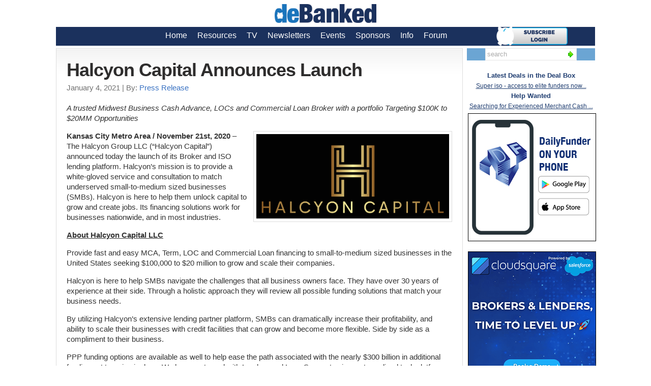

--- FILE ---
content_type: text/html; charset=UTF-8
request_url: https://debanked.com/2021/01/halcyon-capital-announces-launch/
body_size: 10584
content:
<!DOCTYPE HTML PUBLIC "-//W3C//DTD HTML 4.01 Transitional//EN" "http://www.w3.org/TR/html4/loose.dtd">
<html lang="en-US" prefix="og: http://ogp.me/ns#">
<head>
<meta http-equiv="content-type" content="text/html;charset=UTF-8" >
<meta http-equiv="X-UA-Compatible" content="IE=Edge" >
<meta property="og:site_name" content="deBanked">


<meta property="og:title" content="  Halcyon Capital Announces Launch">
<meta property="og:url" content="https://debanked.com/2021/01/halcyon-capital-announces-launch/" >
<meta property="og:locale" content="en_US" >
<meta name="robots" content="index,follow" ><title>   Halcyon Capital Announces Launch  | deBanked</title>
<link rel="stylesheet" href="https://debanked.com/wp-content/themes/wp-glide-prem/style.css" type="text/css" media="screen" >
<link rel="alternate" type="application/rss+xml" title="deBanked RSS Feed" href="https://debanked.com/feed/" >
<link rel="shortcut icon" href="https://debanked.com/fav.ico" >
<meta property="article:publisher" content="https://www.facebook.com/deBanked" >
<meta content='108209145973072' property='fb:page_id' >
<meta content='mid:18560181' name='linkedin:owner' >
<meta content="New York" itemprop="contentLocation">
<meta property="title" content="  Halcyon Capital Announces Launch">

<meta content="deBanked" itemprop="sourceOrganization" name="source">

<link rel="pingback" href="https://debanked.com/xmlrpc.php" >






<meta property='og:image' content='https://debanked.com/wp-content/uploads/2021/01/halcyon.png' itemprop='thumbnailUrl' ><meta property="og:type" content="article" >
<meta property='twitter:card' content='summary' >
<meta property='twitter:site' content='@debankedmag'>
<meta property='twitter:site:id' content='177416396'>
<meta property='twitter:creator' content='@financeguy74'>
<meta property='twitter:creator:id' content='177416396'>
<meta property='twitter:image' content='https://debanked.com/wp-content/uploads/2021/01/halcyon.png'>



<link rel='dns-prefetch' href='//platform-api.sharethis.com' />
<link rel='dns-prefetch' href='//s.w.org' />
<link rel="alternate" type="application/rss+xml" title="deBanked &raquo; Halcyon Capital Announces Launch Comments Feed" href="https://debanked.com/2021/01/halcyon-capital-announces-launch/feed/" />
		<script type="text/javascript">
			window._wpemojiSettings = {"baseUrl":"https:\/\/s.w.org\/images\/core\/emoji\/12.0.0-1\/72x72\/","ext":".png","svgUrl":"https:\/\/s.w.org\/images\/core\/emoji\/12.0.0-1\/svg\/","svgExt":".svg","source":{"concatemoji":"https:\/\/debanked.com\/wp-includes\/js\/wp-emoji-release.min.js?ver=5.2.4"}};
			!function(a,b,c){function d(a,b){var c=String.fromCharCode;l.clearRect(0,0,k.width,k.height),l.fillText(c.apply(this,a),0,0);var d=k.toDataURL();l.clearRect(0,0,k.width,k.height),l.fillText(c.apply(this,b),0,0);var e=k.toDataURL();return d===e}function e(a){var b;if(!l||!l.fillText)return!1;switch(l.textBaseline="top",l.font="600 32px Arial",a){case"flag":return!(b=d([55356,56826,55356,56819],[55356,56826,8203,55356,56819]))&&(b=d([55356,57332,56128,56423,56128,56418,56128,56421,56128,56430,56128,56423,56128,56447],[55356,57332,8203,56128,56423,8203,56128,56418,8203,56128,56421,8203,56128,56430,8203,56128,56423,8203,56128,56447]),!b);case"emoji":return b=d([55357,56424,55356,57342,8205,55358,56605,8205,55357,56424,55356,57340],[55357,56424,55356,57342,8203,55358,56605,8203,55357,56424,55356,57340]),!b}return!1}function f(a){var c=b.createElement("script");c.src=a,c.defer=c.type="text/javascript",b.getElementsByTagName("head")[0].appendChild(c)}var g,h,i,j,k=b.createElement("canvas"),l=k.getContext&&k.getContext("2d");for(j=Array("flag","emoji"),c.supports={everything:!0,everythingExceptFlag:!0},i=0;i<j.length;i++)c.supports[j[i]]=e(j[i]),c.supports.everything=c.supports.everything&&c.supports[j[i]],"flag"!==j[i]&&(c.supports.everythingExceptFlag=c.supports.everythingExceptFlag&&c.supports[j[i]]);c.supports.everythingExceptFlag=c.supports.everythingExceptFlag&&!c.supports.flag,c.DOMReady=!1,c.readyCallback=function(){c.DOMReady=!0},c.supports.everything||(h=function(){c.readyCallback()},b.addEventListener?(b.addEventListener("DOMContentLoaded",h,!1),a.addEventListener("load",h,!1)):(a.attachEvent("onload",h),b.attachEvent("onreadystatechange",function(){"complete"===b.readyState&&c.readyCallback()})),g=c.source||{},g.concatemoji?f(g.concatemoji):g.wpemoji&&g.twemoji&&(f(g.twemoji),f(g.wpemoji)))}(window,document,window._wpemojiSettings);
		</script>
		<style type="text/css">
img.wp-smiley,
img.emoji {
	display: inline !important;
	border: none !important;
	box-shadow: none !important;
	height: 1em !important;
	width: 1em !important;
	margin: 0 .07em !important;
	vertical-align: -0.1em !important;
	background: none !important;
	padding: 0 !important;
}
</style>
	<link rel='stylesheet' id='wp-block-library-css'  href='https://debanked.com/wp-includes/css/dist/block-library/style.min.css?ver=5.2.4' type='text/css' media='all' />
<script type='text/javascript' src='//platform-api.sharethis.com/js/sharethis.js#product=ga&#038;property=5ef41fdc32ef500012dcd757'></script>
<link rel='https://api.w.org/' href='https://debanked.com/wp-json/' />
<link rel="EditURI" type="application/rsd+xml" title="RSD" href="https://debanked.com/xmlrpc.php?rsd" />
<link rel="wlwmanifest" type="application/wlwmanifest+xml" href="https://debanked.com/wp-includes/wlwmanifest.xml" /> 
<link rel='prev' title='Additional OnDeck Employees Set Their Sights Elsewhere' href='https://debanked.com/2021/01/additional-ondeck-employees-set-their-sights-elsewhere/' />
<link rel='next' title='States and DC Sue OCC Over True Lender Rule' href='https://debanked.com/2021/01/states-and-dc-sue-occ-over-true-lender-rule/' />
<meta name="generator" content="WordPress 5.2.4" />
<link rel="canonical" href="https://debanked.com/2021/01/halcyon-capital-announces-launch/" />
<link rel='shortlink' href='https://debanked.com/?p=188541' />
<link rel="alternate" type="application/json+oembed" href="https://debanked.com/wp-json/oembed/1.0/embed?url=https%3A%2F%2Fdebanked.com%2F2021%2F01%2Fhalcyon-capital-announces-launch%2F" />
<link rel="alternate" type="text/xml+oembed" href="https://debanked.com/wp-json/oembed/1.0/embed?url=https%3A%2F%2Fdebanked.com%2F2021%2F01%2Fhalcyon-capital-announces-launch%2F&#038;format=xml" />

<link href="https://debanked.com/wp-content/themes/wp-glide-prem/style.php" rel="stylesheet" type="text/css" >

<script>
(function() {
	(function (i, s, o, g, r, a, m) {
		i['GoogleAnalyticsObject'] = r;
		i[r] = i[r] || function () {
				(i[r].q = i[r].q || []).push(arguments)
			}, i[r].l = 1 * new Date();
		a = s.createElement(o),
			m = s.getElementsByTagName(o)[0];
		a.async = 1;
		a.src = g;
		m.parentNode.insertBefore(a, m)
	})(window, document, 'script', 'https://google-analytics.com/analytics.js', 'ga');

	ga('create', 'UA-25007964-1', 'auto');
			ga('send', 'pageview');
	})();
</script>
<!-- Clicky Web Analytics - https://clicky.com, WordPress Plugin by Yoast - https://yoast.com/wordpress/plugins/clicky/ --><script>
	
	var clicky_site_ids = clicky_site_ids || [];
	clicky_site_ids.push("66468328");
</script>
<script async src="//static.getclicky.com/js"></script><meta name="google-site-verification" content="tDggQxeMQIzsZCvG65CjtEO_8SmpK2G_iMM_qFSJpHU" />
<meta name="y_key" content="9248af0b406c2bb8" />
<meta name="msvalidate.01" content="DC507B88B6D5ACB1ED55DAF2A93F13F9" />
		<style type="text/css" id="wp-custom-css">
			.page_item {color:white}		</style>
		
<script type="text/javascript" src="https://debanked.com/wp-content/themes/wp-glide-prem/js/external.js"></script>
<script type="text/javascript" src="https://debanked.com/wp-content/themes/wp-glide-prem/js/suckerfish.js"></script>
<!--PNG Fix for IE6-->


<!--[if lte IE 6]>

<script type="text/javascript" src="https://debanked.com/wp-content/themes/wp-glide-prem/iepngfix/iepngfix_tilebg.js"></script>

<style>


#head-content { behavior:url(https://debanked.com/wp-content/themes/wp-glide-prem/iepngfix/iepngfix.htc); }

</style>
<![endif]-->
<script type="text/javascript" src="/js/jquery-1.9.0.min.js"></script><script type="text/javascript">
$(document).ready(function() {
	var track_load = 0; //total loaded record group(s)
	var loading  = false; //to prevents multipal ajax loads
	var total_groups = 0; //total record group(s)

	$('#results').load("../../../autoload_process3.php", {'group_no':track_load}, function() {track_load++;}); //load first group

	$(window).scroll(function() { //detect page scroll

		if($(window).scrollTop() + $(window).height() == $(document).height())  //user scrolled to bottom of the page?
		{

			if(track_load <= total_groups && loading==false) //there's more data to load
			{
				loading = true; //prevent further ajax loading
				$('.animation_image').show(); //show loading image

				//load data from the server using a HTTP POST request
				$.post('../../../autoload_process3.php',{'group_no': track_load}, function(data){

					$("#results").append(data); //append received data into the element

					//hide loading image
					$('.animation_image').hide(); //hide loading image once data is received

					track_load++; //loaded group increment
					loading = false;

				}).fail(function(xhr, ajaxOptions, thrownError) { //any errors?

					alert(thrownError); //alert with HTTP error
					$('.animation_image').hide(); //hide loading image
					loading = false;

				});

			}
		}
	});
});
</script>
<script type="text/javascript" src="https://debanked.com/js/jquery-1.9.0.min.js"></script>
    <script type="text/javascript" src="/js/custom.js"></script>
    <link type="text/css" rel="stylesheet" href="/overlay/overlaypopup.css" />
<script type="text/javascript">
    (function(p,u,s,h){
        p._pcq=p._pcq||[];
        p._pcq.push(['_currentTime',Date.now()]);
        s=u.createElement('script');
        s.type='text/javascript';
        s.async=true;
        s.src='https://cdn.pushcrew.com/js/a6713bc135ce2f5e62e8d4b863fd1bd2.js';
        h=u.getElementsByTagName('script')[0];
        h.parentNode.insertBefore(s,h);
    })(window,document);
</script>

<!-- Facebook Pixel Code -->
<script>
  !function(f,b,e,v,n,t,s)
  {if(f.fbq)return;n=f.fbq=function(){n.callMethod?
  n.callMethod.apply(n,arguments):n.queue.push(arguments)};
  if(!f._fbq)f._fbq=n;n.push=n;n.loaded=!0;n.version='2.0';
  n.queue=[];t=b.createElement(e);t.async=!0;
  t.src=v;s=b.getElementsByTagName(e)[0];
  s.parentNode.insertBefore(t,s)}(window, document,'script',
  'https://connect.facebook.net/en_US/fbevents.js');
  fbq('init', '1834101503323081');
  fbq('track', 'PageView');
</script>
<noscript><img height="1" width="1" style="display:none"
  src="https://www.facebook.com/tr?id=1834101503323081&ev=PageView&noscript=1"
/></noscript>
<!-- End Facebook Pixel Code -->
<script>var clicky_site_ids = clicky_site_ids || []; clicky_site_ids.push(66468328);</script>
<script async src="//static.getclicky.com/js"></script>

<script type="text/javascript">
_linkedin_partner_id = "380769";
window._linkedin_data_partner_ids = window._linkedin_data_partner_ids || [];
window._linkedin_data_partner_ids.push(_linkedin_partner_id);
</script><script type="text/javascript">
(function(l) {
if (!l){window.lintrk = function(a,b){window.lintrk.q.push([a,b])};
window.lintrk.q=[]}
var s = document.getElementsByTagName("script")[0];
var b = document.createElement("script");
b.type = "text/javascript";b.async = true;
b.src = "https://snap.licdn.com/li.lms-analytics/insight.min.js";
s.parentNode.insertBefore(b, s);})(window.lintrk);
</script>
<noscript>
<img height="1" width="1" style="display:none;" alt="" src="https://px.ads.linkedin.com/collect/?pid=380769&fmt=gif" />
</noscript>


</head>
<body>
<div id="header" class="clearfix">
	<div id="head-content" style="background-color:white" class="clearfix" >
<center><a href="https://debanked.com/"><img src="https://debanked.com/debankedlogo24.jpg" style="border:0;width:200px;padding-bottom:8px;padding-top:8px"></a></center>









		















	</div>















</div>















<div id="topnav" class="clearfix">











	<div class="menu-wptouch-recovered-page-menu-container"><ul id="menu-wptouch-recovered-page-menu" class="menu"><li id="menu-item-182359" class="menu-item menu-item-type-post_type menu-item-object-page menu-item-home menu-item-182359"><a href="https://debanked.com/">Home</a></li>
<li id="menu-item-182360" class="menu-item menu-item-type-post_type menu-item-object-page menu-item-has-children menu-item-182360"><a href="https://debanked.com/?s=brokers">Resources</a>
<ul class="sub-menu">
	<li id="menu-item-187980" class="menu-item menu-item-type-post_type menu-item-object-page menu-item-187980"><a href="https://debanked.com/brokers">Brokers</a></li>
	<li id="menu-item-182361" class="menu-item menu-item-type-post_type menu-item-object-page menu-item-182361"><a href="https://debanked.com/tv/?c=mca">MCA Video Tutorials</a></li>
	<li id="menu-item-182362" class="menu-item menu-item-type-post_type menu-item-object-page menu-item-182362"><a href="https://debanked.com/merchant-cash-advance-resource/merchant-cash-advance-directory/">Funder Directory (USA)</a></li>
	<li id="menu-item-182363" class="menu-item menu-item-type-post_type menu-item-object-page menu-item-182363"><a href="https://debanked.com/canada/directory/">Funder Directory (Canada)</a></li>
	<li id="menu-item-182364" class="menu-item menu-item-type-post_type menu-item-object-page menu-item-182364"><a href="https://debanked.com/merchantcashadvanceleads.php">Lead Sources</a></li>
	<li id="menu-item-182365" class="menu-item menu-item-type-post_type menu-item-object-page menu-item-182365"><a href="https://debanked.com/merchant-cash-advance-resource/merchant-cash-advance-software/">MCA Software and CRMs</a></li>
	<li id="menu-item-182366" class="menu-item menu-item-type-post_type menu-item-object-page menu-item-182366"><a href="https://debanked.com/collectionsandrecovery.php">Collections Firms</a></li>
	<li id="menu-item-182367" class="menu-item menu-item-type-post_type menu-item-object-page menu-item-182367"><a href="https://debanked.com/free-ucc-search/">Free UCC Search Links</a></li>
	<li id="menu-item-182369" class="menu-item menu-item-type-post_type menu-item-object-page menu-item-182369"><a href="https://debanked.com/smallbusinessfinancerankings/">SMB Finance Rankings</a></li>
	<li id="menu-item-182370" class="menu-item menu-item-type-post_type menu-item-object-page menu-item-182370"><a href="https://debanked.com/merchant-cash-advance-resource/industry-attorneys/">MCA Industry Attorneys</a></li>
	<li id="menu-item-182371" class="menu-item menu-item-type-post_type menu-item-object-page menu-item-182371"><a href="https://debanked.com/merchant-cash-advance-resource/accounting-audit-firms/">Accounting &#038; Audit Firms</a></li>
	<li id="menu-item-182373" class="menu-item menu-item-type-post_type menu-item-object-page menu-item-182373"><a href="https://debanked.com/merchant-cash-advance-resource/merchant-cash-advance-ucc/">UCC Filing Alias List</a></li>
</ul>
</li>
<li id="menu-item-187532" class="menu-item menu-item-type-post_type menu-item-object-page menu-item-187532"><a href="https://debanked.com/tv/">TV</a></li>
<li id="menu-item-182384" class="menu-item menu-item-type-post_type menu-item-object-page menu-item-182384"><a href="https://debanked.com/newsletters/email-newsletters/">Newsletters</a></li>
<li id="menu-item-182390" class="menu-item menu-item-type-post_type menu-item-object-page menu-item-182390"><a href="https://debanked.com/events">Events</a></li>
<li id="menu-item-182385" class="menu-item menu-item-type-post_type menu-item-object-page menu-item-182385"><a href="https://debanked.com/sponsors/">Sponsors</a></li>
<li id="menu-item-182386" class="menu-item menu-item-type-post_type menu-item-object-page menu-item-182386"><a href="https://debanked.com/about-us/">Info</a></li>
<li id="menu-item-182391" class="menu-item menu-item-type-post_type menu-item-object-page menu-item-182391"><a href="https://debanked.com/forums/">Forum</a></li>
</ul></div>

<a href="https://debanked.com/forums/register?db=login"><img src="https://debanked.com/blogimages/subnow.png" align="right" style="width:140px;padding-right:54px;z-index:1000;vertical-align:bottom"></a>



	
	

</div>
























<div id="wrap" class="clearfix">
<span itemscope itemtype='http://schema.org/Article'>
<meta content="blogpost" itemprop="genre" name="medium">
<script type="text/javascript">
_linkedin_partner_id = "380769";
window._linkedin_data_partner_ids = window._linkedin_data_partner_ids || [];
window._linkedin_data_partner_ids.push(_linkedin_partner_id);
</script><script type="text/javascript">
(function(){var s = document.getElementsByTagName("script")[0];
var b = document.createElement("script");
b.type = "text/javascript";b.async = true;
b.src = "https://snap.licdn.com/li.lms-analytics/insight.min.js";
s.parentNode.insertBefore(b, s);})();
</script>














	<div id="page" class="entry clearfix">



		<div id="contentleft" class="maincontent">

			<div id="content">



				<?php// include (TEMPLATEPATH . '/banner468.php'); ?>






				<div class="singlepost">
<meta name="twitter:description" content="A trusted Midwest Business Cash Advance, LOCs and Commercial Loan Broker with a portfolio Targeting $100K to $20MM Opportunities Kansas City Metro Area / November 21st, 2020 – The Halcyon Group LLC (“Halcyon Capital”) announced today the launch of its Broker and ISO lending platform. Halcyon’s mission is to provide a white-gloved service and consultation […]">

<meta content="A trusted Midwest Business Cash Advance, LOCs and Commercial Loan Broker with a portfolio Targeting $100K to $20MM Opportunities Kansas City Metro Area / November 21st, 2020 – The Halcyon Group LLC (“Halcyon Capital”) announced today the launch of its Broker and ISO lending platform. Halcyon’s mission is to provide a white-gloved service and consultation […]" name="description" property="og:description" itemprop="description">

 <meta content="Press Release" name="author">


					<div class="post clearfix" id="post-main-188541">



						


						<div class="entry">



							<h1 class="post-title entry-title" ><span itemprop="headline">Halcyon Capital Announces Launch</span></h1>

































<div style="display: inline;color:#707070;float:left"><span class="date updated" itemprop="datePublished" name="pubdate">
January 4, 2021</span>
 | By: <a href="https://debanked.com/author/press/" title="Posts by Press Release" rel="author">Press Release</a></div> <br><br>


<div>



<script type="text/javascript">



  (function() {



    var po = document.createElement('script'); po.type = 'text/javascript'; po.async = true;



    po.src = 'https://apis.google.com/js/plusone.js';



    var s = document.getElementsByTagName('script')[0]; s.parentNode.insertBefore(po, s);



  })();



</script></div><span itemprop="articleBody">


							<p><em>A trusted Midwest Business Cash Advance, LOCs and Commercial Loan Broker with a portfolio Targeting $100K to $20MM Opportunities</em></p>
<p><img src="https://debanked.com/wp-content/uploads/2021/01/halcyon.png" alt="Halcyon Capital" style="width:50%;float:right" class="alignright size-full wp-image-188542" srcset="https://debanked.com/wp-content/uploads/2021/01/halcyon.png 491w, https://debanked.com/wp-content/uploads/2021/01/halcyon-300x132.png 300w" sizes="(max-width: 491px) 100vw, 491px" /><strong>Kansas City Metro Area / November 21st, 2020</strong> – The Halcyon Group LLC (“Halcyon Capital”) announced today the launch of its Broker and ISO lending platform. Halcyon’s mission is to provide a white-gloved service and consultation to match underserved small-to-medium sized businesses (SMBs).  Halcyon is here to help them unlock capital to grow and create jobs. Its financing solutions work for businesses nationwide, and in most industries.</p>
<p><u><strong>About Halcyon Capital LLC</strong></u></p>
<p>Provide fast and easy MCA, Term, LOC and Commercial Loan financing to small-to-medium sized businesses in the United States seeking $100,000 to $20 million to grow and scale their companies. </p>
<p>Halcyon is here to help SMBs navigate the challenges that all business owners face. They have over 30 years of experience at their side.  Through a holistic approach they will review all possible funding solutions that match your business needs.</p>
<p>By utilizing Halcyon’s extensive lending partner platform, SMBs can dramatically increase their profitability, and ability to scale their businesses with credit facilities that can grow and become more flexible.  Side by side as a compliment to their business.</p>
<p>PPP funding options are available as well to help ease the path associated with the nearly $300 billion in additional funding set to arrive in days.  We have partnered with Lendver and Loan Source to give a streamlined tech platform.  With this process it will allow business owners to take the burden off of them and remained focused on growing their business and keeping employees stable.  </p>
<p>SMBs that need $100,000 to $20 million of asset backed or Commercial RE are often overlooked by traditional and alternative financing because the large, fixed costs of underwriting make economies of larger deal sizes important—creating a wall for smaller opportunities. Halcyon’s lender platform streamlines the application and approval process for these clients.  Business owners will be able to utilize Halcyon’s lending platform to obtain financing in a fast, efficient and transparent way. </p>
<p>Alex Wigginton, who has significant experience in Merchant Cash Advances, Term Loans and Lines of Credit lending, will serve as Managing Partner and CEO of Halcyon.  Alex Trigg, who has vast amount of experience in Commercial Real Estate, Equipment, SBA Loans and AR/Factoring, will serve as managing partner and COO of Halcyon. </p>
<p>For more information about Halcyon Capital go to <a href="http://www.halcyonlending.com">www.halcyonlending.com</a> or contact Alex Wigginton or Alex Trigg at <a href="mailto:underwriting@halcyonlending.com">underwriting@halcyonlending.com</a> to learn more about its financing solutions. </p>
<p><u><strong>Related Links</strong></u><br />
<a href="http://www.halcyonlending.com">www.halcyonlending.com</a><br />
<a href="http://www.linkedin.com/in/alex-wigginton-015b5036/">www.linkedin.com/in/alex-wigginton-015b5036/</a><br />
<a href="http://www.linkedin.com/in/alex-trigg/">www.linkedin.com/in/alex-trigg/</a></p>
<em style="font-size:6pt;">Last modified: <span itemprop="dateModified">January 4, 2021</span></em>
<hr style="
    border: 1px dotted #000;
    border-style: none none dotted;
    color: #fff;">




</span>




<span style='font-size:85%'>This is a press release account. Content posted by me are not editorials or promotions. Share your press release with us at <a href='mailto:info@debanked.com'>info@debanked.com</a> | (212) 220-9084<Br><br> <div style="width:100%">
			<script type="text/javascript">
			function validateForm()
			{
			var x=document.forms["theForm"]["email"].value;
			var atpos=x.indexOf("@");
			var dotpos=x.lastIndexOf(".");
			if (atpos<1 || dotpos<atpos+2 || dotpos+2>=x.length)
			  {
			  alert("Not a valid e-mail address");
			  return false;
			  }
			}
			</script>
	<!--	<link rel='stylesheet' type='text/css' href='https://debanked.com/mailing.css'>
			<center><div style="width:350px;margin-bottom:12px;" class="effect9"><a href="https://debanked.com"><img src="https://debanked.com/debanked50.png" style="" align="left"></a>
			<center>Interested in receiving DeBanked's<br>Free Newsletter?
			Subscribe below:</center></div>
			<form method="post" name="theForm" onsubmit="return validateForm();" action="https://debanked.com/subscribe.php"><table class="effect9" style="background-color: #87CEFA;">
			<tr><td style="width:120px">Your Name</td><td style="width:120px"><input type ="text" name="name"></td></tr>
			<tr><td style="width:120px">Business Name</td><td style="width:120px"><input type ="text" name="bizname"></td></tr>

			<tr><td style="width:120px">E-mail Address</td><td style="width:120px"><input type="text" name="email"></td></tr>
<tr><td style="width:150px"></td><td style="width:120px;"><select name='thetype' style="background: #023c63;color:white; -webkit-border-radius: 28;-moz-border-radius: 28;border-radius: 28px;"><option value="">Business Type</option><option value="lender">Lender</option><option value="mca company">Merchant Cash Advance Funder</option><option value="broker">ISO/Broker</option><option value="hybrid">Funder/Broker Hybrid</option><option value="investor">Investor</option><option value="leadgen">Lead Generater</option><option value="lawyer-accountant">Lawyer/Accountant</option><option value="software-service">Software/service provider</option><option value="factor">Factor</option><option value="payments">Payment company</option><option value="other">Other</option></select></td></tr>

<br>
			<tr><td style="width:120px"><strong>SPAM CHECK.</strong> Write <em>debank</em> in all lowercase</td><td style="width:120px"><input type="text" name="nonce"></td></tr>
			<tr><td style="padding-left:150px" ><input type="submit" value="Subscribe to deBanked"></td></tr>

			</table>

			</form></center> --></div>

			</span></div>
<center><a href="https://debanked.com/forums/register"><img src="https://debanked.com/blogimages/subdark.png" style="margin-top:-25px;"></a></center><br>



<center><p><strong>Category</strong>: <a href="https://debanked.com/category/press/" rel="category tag">Announcements</a></p></center>





<center><!-- <center><a href="https://debanked.com/forums/register?db=login"><img src="https://debanked.com/blogimages/dbnewlogin.png" style="width:40%"></a></center><br> -->
<div xmlns:v="http://rdf.data-vocabulary.org/#" style="overflow:hidden">
<span typeof="v:Breadcrumb">
<a href="https://debanked.com" rel="v:url" property="v:title">
Home</a> &rsaquo; </span>



<span typeof="v:Breadcrumb">
<a href="https://debanked.com/category/press/" rel="category tag">Announcements</a> </span> › 
Halcyon Capital Announces Launch



</div></center><br><br>

<!-- Publisher: <span itemprop="publisher">deBanked</span><br><br> -->
<!-- <span itemprop='wordCount'>550</span> words<br> --><div style='float:left;width:100%'>



						</div>


<ol id="results" style="line-height:1.2"></ol>
<div class="animation_image" style="display:none;" align="center">
<img src="../../../loaderj.gif">
</div>

						




					</div>

					


				</div>


			</div>


		</div>






<div id="contentright">

			<div id="sidebar" class="clearfix">
<div style="border-width:2px solid; border-color:#3871c2;background-color:#6ba5d3;color:white;font-size:9pt;font-family: Arial, Verdana, sans-serif;text-align:center;">

<center>


<div id="search">

	<form id="searchform" method="get" action="https://debanked.com/" ><input type="text" value="search" onfocus="if (this.value == 'search') {this.value = '';}" onblur="if (this.value == '') {this.value = 'search';}" size="25" maxlength="50" name="s" id="searchfield" /><input type="image" src="https://debanked.com/wp-content/themes/wp-glide-prem/images/blank.gif" id="submitbutton" alt="go" style="margin-top:-28px;" /></form>

</div>

</center>

</div>



<!--
<table align="center">
<tr>
    <td align="center">
       <a href="https://www.instagram.com/debankedmagazine/?hl=en"><img style="width:25px; height: auto;" src="https://debanked.com/blogimages/dbinsta.png"></a>
    </td>
      <td align="center">
      <a href="https://www.linkedin.com/company/debanked"><img style="width:25px; height: auto;" src="https://debanked.com/blogimages/dbli.png"></a>
    </td>
    <td align="center">
        <a href="https://www.facebook.com/deBanked/"><img style="width:25px; height: auto;" src="https://debanked.com/blogimages/dbfb.png"></a>
    </td>
    <td align="center">
    <a href="https://twitter.com/debankedmag?lang=en"><img style="width: 25px; height: auto;" src="https://debanked.com/blogimages/dbtwit.png"></a>
    </td>

</tr>        
</table> 
-->




<Br>
	<center><div style='color:#1f3d70;font-size:9pt;font-family: Arial, Verdana, sans-serif;'><span style='font-size:10pt;font-weight:bold;font-family: Arial, Verdana, sans-serif;'>Latest Deals in the Deal Box</span><br><u><a href='https://debanked.com/forums/deal-box/16675' rel='nofollow' style='color:#1f3d70'>Super iso - access to elite funders now...</a></u><br><span style='font-size:10pt;font-weight:bold;font-family: Arial, Verdana, sans-serif;'>Help Wanted</span><br><u><a href='https://debanked.com/forums/help-wanted/16314' rel='nofollow' style='color:#1f3d70'>Searching for Experienced Merchant Cash ...</a></u></center></div><div style='padding-top:4px;'></div></center> 
	
	<div style='float:right;padding:0px; display: inline-block;width:250px;'><a href='https://dailyfunder.com/mobile-app/' rel='nofollow'><img src='/a/dfyophone.jpg' style='width:250px;height:250px;border: 1px solid #000' title='DailyFunder' alt='DailyFunder'></a><Br><br><a href=' https://link.cloudsquare.io/WOR4' rel='nofollow'><img src='/a/csquare250-a.gif' style='width:250px;height:250px;border: 1px solid #000' title='Cloudsquare' alt='Cloudsquare'></a><Br><br><a href='https://www.betteraccountingsolutions.com/' rel='nofollow'><img src='/a/bas11719-250.gif' style='width:250px;height:250px;border: 1px solid #000' title='Better Accounting Solutions' alt='Better Accounting Solutions'></a><Br><br><a href='https://myessentialfunding.com/' rel='nofollow'><img src='/a/essential250.gif' style='width:250px;height:250px;border: 1px solid #000' title='Essential Funding' alt='Essential Funding'></a><Br><br><a href='https://bhbfunding.com/partnership/' rel='nofollow'><img src='/a/bhb250-2025.gif' style='width:250px;height:250px;border: 1px solid #000' title='BHB Funding' alt='BHB Funding'></a><Br><br><a href='https://synergydirectsolution.com/' rel='nofollow'><img src='/a/syn250-5124.gif' style='width:250px;height:250px;border: 1px solid #000' title='Synergy Direct Solution' alt='Synergy Direct Solution'></a><Br><br><a href='https://smartstepfunding.com/our-partners/' rel='nofollow'><img src='/a/SmartStep-250.gif' style='width:250px;height:250px;border: 1px solid #000' title='Smart Step Funding / Principis Capital' alt='Smart Step Funding / Principis Capital'></a><Br><br><a href='https://training.mcabrokerbootcamp.com/' rel='nofollow'><img src='/a/MCA-BB-250.gif' style='width:250px;height:250px;border: 1px solid #000' title='MCA Broker Bootcamp' alt='MCA Broker Bootcamp'></a><Br><br><a href='https://southendcapital.com/partners/?rp=RP019729' rel='nofollow'><img src='/a/southend250-2024.png' style='width:250px;height:250px;border: 1px solid #000' title='South End Capital' alt='South End Capital'></a><Br><br><a href='http://www.liquidibee.com/' rel='nofollow'><img src='/a/liquidibee9523-250.gif' style='width:250px;height:250px;border: 1px solid #000' title='Liquidibee' alt='Liquidibee'></a><Br><br><a href='https://ufcapitalexperts.com/partners/' rel='nofollow'><img src='/a/uf-250-725.gif' style='width:250px;height:250px;border: 1px solid #000' title='United First' alt='United First'></a><Br><br><a href='https://meridianleads.com' rel='nofollow'><img src='/a/merid1225-250.gif' style='width:250px;height:250px;border: 1px solid #000' title='Meridian Leads' alt='Meridian Leads'></a><Br><br><a href='https://www.spartancapitalgroup.com/partner-with-us/?utm_source=debanked&utm_medium=web_ad&utm_campaign=debanked_web_ad' rel='nofollow'><img src='/a/spartan250-2025.gif' style='width:250px;height:250px;border: 1px solid #000' title='Spartan Capital' alt='Spartan Capital'></a><Br><br><a href='https://cashablefund.com/' rel='nofollow'><img src='/a/cashable250-25.gif' style='width:250px;height:250px;border: 1px solid #000' title='Cashable' alt='Cashable'></a><Br><br><a href='https://www.dragin.io/?utm_source=Debanked&utm_medium=Banner&utm_campaign=Spring+2025' rel='nofollow'><img src='/a/dragin26-250.png' style='width:250px;height:250px;border: 1px solid #000' title='Dragin' alt='Dragin'></a><Br><br><a href='http://www.amarecovery.com/' rel='nofollow'><img src='/a/amarecovery250.gif' style='width:250px;height:250px;border: 1px solid #000' title='AMA Recovery' alt='AMA Recovery'></a><Br><br><a href='https://torro.com/r1/' rel='nofollow'><img src='/a/torro2024-250.gif' style='width:250px;height:250px;border: 1px solid #000' title='Torro' alt='Torro'></a><Br><br><a href='https://www.britecap.com/partners/' rel='nofollow'><img src='/a/britecap250-525.gif' style='width:250px;height:250px;border: 1px solid #000' title='BriteCap' alt='BriteCap'></a><Br><br><a href='https://instagreencapital.com/iso/' rel='nofollow'><img src='/a/instagreen-250.gif' style='width:250px;height:250px;border: 1px solid #000' title='Instagreen Capital' alt='Instagreen Capital'></a><Br><br><a href='https://www.voxfunding.com/partner/' rel='nofollow'><img src='/a/voxcloud250.png' style='width:250px;height:250px;border: 1px solid #000' title='Vox Funding' alt='Vox Funding'></a><Br><br><a href='https://brokers.xpfunding.com/xf-en/broker-portal/login' rel='nofollow'><img src='/a/xuper250new.gif' style='width:250px;height:250px;border: 1px solid #000' title='Xuper Funding' alt='Xuper Funding'></a><Br><br><a href='http://tmrnow.com/contact-us/' rel='nofollow'><img src='/a/TMR250.gif' style='width:250px;height:250px;border: 1px solid #000' title='Total Merchant Resources' alt='Total Merchant Resources'></a><Br><br><a href='https://foxbusinessfunding.com/join-us/?ref=100' rel='nofollow'><img src='/a/fox250-51321.gif' style='width:250px;height:250px;border: 1px solid #000' title='Fox Business Funding' alt='Fox Business Funding'></a><Br><br><a href='https://www.amerificapital.com/partners' rel='nofollow'><img src='/a/amerifi250-1115.gif' style='width:250px;height:250px;border: 1px solid #000' title='Amerifi Capital' alt='Amerifi Capital'></a><Br><br><a href='https://easify.app/?utm_source=debanked_website_easify_banner&utm_medium=debanked_gif_ad_banner&utm_campaign=easify_gif_debankedbanner_switchtoeasify&utm_id=easify_debanked_gif_banner_2025&utm_term=easify_debanked_gif&utm_content=debanked_banner_ad_gif' rel='nofollow'><img src='/a/easify250-25.gif' style='width:250px;height:250px;border: 1px solid #000' title='Easify' alt='Easify'></a><Br><br><a href='https://www.wynwoodcapitalgroup.com/isoprogram' rel='nofollow'><img src='/a/wynwood250.gif' style='width:250px;height:250px;border: 1px solid #000' title='Wynwood Capital Group' alt='Wynwood Capital Group'></a><Br><br><a href='https://www.merkcapfunding.com/partner' rel='nofollow'><img src='/a/merk250.gif' style='width:250px;height:250px;border: 1px solid #000' title='Merk Funding' alt='Merk Funding'></a><Br><br></div>




			</div>



			<div id="sidebar-bottom" class="clearfix">



				<div id="sidebar-bottom-left">



				</div>



				<div id="sidebar-bottom-right">



				</div>



			</div>



		</div>


<font color="#ffffff">










	</div>







	






<div id="footer" class="clearfix">







		&copy; <a href="https://debanked.com">deBanked® is a registered trademark of Raharney Capital, LLC</a> 2026. All rights reserved.






		

<div class="sub-icons">



	<a title="Subscribe via RSS Feed" href="https://debanked.com/feed/"><img class="rss-sub" src="https://debanked.com/wp-content/themes/wp-glide-prem/images/rss2.png" alt="Subscribe via RSS Feed" align="top" /></a>















</div>








	</div>











</div>







<div id="wrap-bottom"></div>







<!-- Powered by WPtouch: 3.6.3 --><script type='text/javascript' src='https://debanked.com/wp-includes/js/comment-reply.min.js?ver=5.2.4'></script>
<script type='text/javascript' src='https://debanked.com/wp-content/plugins/page-links-to/dist/new-tab.js?ver=3.3.3'></script>
<script type='text/javascript' src='https://debanked.com/wp-includes/js/wp-embed.min.js?ver=5.2.4'></script>



</font>



</body>



</html>








--- FILE ---
content_type: text/html; charset=UTF-8
request_url: https://debanked.com/autoload_process3.php
body_size: 2349
content:
<div style='width:100%;padding-bottom:35px;margin-right:30px;font-size:140%'><center><center><a href='https://debanked.com/2026/01/nmef-reports-1-8-billion-in-2025-originations-doubling-assets-under-management/' style='font-size:120%;font-weight:bold;color:black;text-decoration:none'>  NMEF Reports $1.8 Billion in 2025 Originations Doubling Assets Under Management</a><br><br><div style='max-width:700px;max-height:350px;overflow:hidden'><a href='https://debanked.com/2026/01/nmef-reports-1-8-billion-in-2025-originations-doubling-assets-under-management/'><img src='https://debanked.com/roobify/img/deBanked-5256899727337.jpg' style='width:100%;'></a></div>
</center> <hr style='
    border: 1px dotted #000;
    border-style: none none dotted; 
    color: #fff;'><br></div></center><br><div style='width:100%;padding-bottom:35px;margin-right:30px;font-size:140%'><center><center><a href='https://debanked.com/2026/01/fintech-small-business-lender-origination-volume-snapshot/' style='font-size:120%;font-weight:bold;color:black;text-decoration:none'>  Fintech Small Business Lender Origination Volume Snapshot</a><br><br><div style='max-width:700px;max-height:350px;overflow:hidden'><a href='https://debanked.com/2026/01/fintech-small-business-lender-origination-volume-snapshot/'><img src='https://debanked.com/roobify/img/deBanked-69544500022032.jpg' style='width:100%;'></a></div>
</center> <hr style='
    border: 1px dotted #000;
    border-style: none none dotted; 
    color: #fff;'><br></div></center><br><div style='width:100%;padding-bottom:35px;margin-right:30px;font-size:140%'><center><center><a href='https://debanked.com/2026/01/how-a-mother-daughter-broker-shop-persevered-and-is-positioned-for-growth/' style='font-size:120%;font-weight:bold;color:black;text-decoration:none'>  How a Mother-Daughter Broker Shop Persevered and is Positioned for Growth</a><br><br><div style='max-width:700px;max-height:350px;overflow:hidden'><a href='https://debanked.com/2026/01/how-a-mother-daughter-broker-shop-persevered-and-is-positioned-for-growth/'><img src='https://debanked.com/roobify/img/deBanked-38956054563949.jpg' style='width:100%;'></a></div>
<br>By: Sean Murray</center> <hr style='
    border: 1px dotted #000;
    border-style: none none dotted; 
    color: #fff;'><br></div></center><br><div style='width:100%;padding-bottom:35px;margin-right:30px;font-size:140%'><center><center><a href='https://debanked.com/2026/01/california-partnered-with-a-revenue-based-financing-provider/' style='font-size:120%;font-weight:bold;color:black;text-decoration:none'>  California Partnered With a Revenue Based Financing Provider</a><br><br><div style='max-width:700px;max-height:350px;overflow:hidden'><a href='https://debanked.com/2026/01/california-partnered-with-a-revenue-based-financing-provider/'><img src='https://debanked.com/roobify/img/deBanked-26458124520145.jpg' style='width:100%;'></a></div>
</center> <hr style='
    border: 1px dotted #000;
    border-style: none none dotted; 
    color: #fff;'><br></div></center><br><div style='width:100%;padding-bottom:35px;margin-right:30px;font-size:140%'><center><center><a href='https://debanked.com/2025/01/idea-financial-secures-20-million-corporate-term-loan-from-everbank-to-fuel-expansion-in-small-business-and-legal-lending/' style='font-size:120%;font-weight:bold;color:black;text-decoration:none'>  Idea Financial Secures $20 Million Corporate Term Loan from EverBank to Fuel Expansion in Small Business and Legal Lending</a><br><br><div style='max-width:700px;max-height:350px;overflow:hidden'><a href='https://debanked.com/2025/01/idea-financial-secures-20-million-corporate-term-loan-from-everbank-to-fuel-expansion-in-small-business-and-legal-lending/'><img src='https://debanked.com/roobify/img/deBanked-62735197287333.jpg' style='width:100%;'></a></div>
</center> <hr style='
    border: 1px dotted #000;
    border-style: none none dotted; 
    color: #fff;'><br></div></center><br><div style='width:100%;padding-bottom:35px;margin-right:30px;font-size:140%'><center><center><a href='https://book.passkey.com/gt/220876601?gtid=a967ad3396f9c40a360ad71e0db5637c' style='font-size:120%;font-weight:bold;color:black;text-decoration:none'>LAST CALL FOR ROOMS</a><br><br><div style='max-width:700px;max-height:350px;overflow:hidden'><a href='https://book.passkey.com/gt/220876601?gtid=a967ad3396f9c40a360ad71e0db5637c'><img src='https://debanked.com/blogimages/rooms26.jpg' style='width:100%;'></a></div>
</center> <hr style='
    border: 1px dotted #000;
    border-style: none none dotted; 
    color: #fff;'><br></div></center><br><div style='width:100%;padding-bottom:35px;margin-right:30px;font-size:140%'><center><center><a href='https://debanked.com/2026/01/new-year-new-lenders/' style='font-size:120%;font-weight:bold;color:black;text-decoration:none'>  New Year, New Lenders?</a><br><br><div style='max-width:700px;max-height:350px;overflow:hidden'><a href='https://debanked.com/2026/01/new-year-new-lenders/'><img src='https://debanked.com/roobify/img/deBanked-22133038668978.jpg' style='width:100%;'></a></div>
</center> <hr style='
    border: 1px dotted #000;
    border-style: none none dotted; 
    color: #fff;'><br></div></center><br><div style='width:100%;padding-bottom:35px;margin-right:30px;font-size:140%'><center><center><a href='https://debanked.com/2025/12/debankeds-top-stories-of-2025/' style='font-size:120%;font-weight:bold;color:black;text-decoration:none'>  deBanked&rsquo;s Top Stories of 2025</a><br><br><div style='max-width:700px;max-height:350px;overflow:hidden'><a href='https://debanked.com/2025/12/debankeds-top-stories-of-2025/'><img src='https://debanked.com/roobify/img/deBanked-21092384961058.jpg' style='width:100%;'></a></div>
<br>By: Sean Murray</center> <hr style='
    border: 1px dotted #000;
    border-style: none none dotted; 
    color: #fff;'><br></div></center><br><div style='width:100%;padding-bottom:35px;margin-right:30px;font-size:140%'><center><center><a href='https://debanked.com/2025/12/brokers-and-funders-are-you-ready-for-changes-to-california-law-effective-january-1-2026/' style='font-size:120%;font-weight:bold;color:black;text-decoration:none'>  Brokers and Funders &ndash; Are You Ready for Changes to California Law Effective January 1, 2026?</a><br><br><div style='max-width:700px;max-height:350px;overflow:hidden'><a href='https://debanked.com/2025/12/brokers-and-funders-are-you-ready-for-changes-to-california-law-effective-january-1-2026/'><img src='https://debanked.com/roobify/img/deBanked-87483982599785.jpg' style='width:100%;'></a></div>
<br>By: Robert F. Gage and Kate Fisher , Hudson Cook LLP</center> <hr style='
    border: 1px dotted #000;
    border-style: none none dotted; 
    color: #fff;'><br></div></center><br><div style='width:100%;padding-bottom:35px;margin-right:30px;font-size:140%'><center><center><a href='https://debanked.com/2025/12/how-daniela-cano-and-nicole-paliobeis-originate-more-than-100-million-in-funded-deals-a-year/' style='font-size:120%;font-weight:bold;color:black;text-decoration:none'>  How Daniela Cano and Nicole Paliobeis Originate More than $100 Million in Funded Deals a Year</a><br><br><div style='max-width:700px;max-height:350px;overflow:hidden'><a href='https://debanked.com/2025/12/how-daniela-cano-and-nicole-paliobeis-originate-more-than-100-million-in-funded-deals-a-year/'><img src='https://debanked.com/roobify/img/deBanked-63219571496974.jpg' style='width:100%;'></a></div>
<br>By: Sean Murray</center> <hr style='
    border: 1px dotted #000;
    border-style: none none dotted; 
    color: #fff;'><br></div></center><br><div style='width:100%;padding-bottom:35px;margin-right:30px;font-size:140%'><center><center><a href='https://debanked.com/2025/12/less-than-two-months-until-debanked-miami/' style='font-size:120%;font-weight:bold;color:black;text-decoration:none'>  Less Than Two Months Until deBanked MIAMI</a><br><br><div style='max-width:700px;max-height:350px;overflow:hidden'><a href='https://debanked.com/2025/12/less-than-two-months-until-debanked-miami/'><img src='https://debanked.com/roobify/img/deBanked-82427284583807.jpg' style='width:100%;'></a></div>
</center> <hr style='
    border: 1px dotted #000;
    border-style: none none dotted; 
    color: #fff;'><br></div></center><br><div style='width:100%;padding-bottom:35px;margin-right:30px;font-size:140%'><center><center><a href='https://debanked.com/2025/12/success-and-lessons-learned-from-small-business-finance-industry-vets/' style='font-size:120%;font-weight:bold;color:black;text-decoration:none'>  Success and Lessons Learned From Small Business Finance Industry Vets</a><br><br><div style='max-width:700px;max-height:350px;overflow:hidden'><a href='https://debanked.com/2025/12/success-and-lessons-learned-from-small-business-finance-industry-vets/'><img src='https://debanked.com/roobify/img/deBanked-88811658293720.jpg' style='width:100%;'></a></div>
<br>By: Sean Murray</center> <hr style='
    border: 1px dotted #000;
    border-style: none none dotted; 
    color: #fff;'><br></div></center><br><div style='width:100%;padding-bottom:35px;margin-right:30px;font-size:140%'><center><center><a href='https://debanked.com/2025/12/quickbooks-capital-originates-1-3b-in-latest-fiscal-quarter/' style='font-size:120%;font-weight:bold;color:black;text-decoration:none'>  QuickBooks Capital Originates $1.3B in Latest Fiscal Quarter</a><br><br><div style='max-width:700px;max-height:350px;overflow:hidden'><a href='https://debanked.com/2025/12/quickbooks-capital-originates-1-3b-in-latest-fiscal-quarter/'><img src='https://debanked.com/roobify/img/deBanked-52948233465249.jpg' style='width:100%;'></a></div>
</center> <hr style='
    border: 1px dotted #000;
    border-style: none none dotted; 
    color: #fff;'><br></div></center><br><div style='width:100%;padding-bottom:35px;margin-right:30px;font-size:140%'><center><center><a href='https://debanked.com/2025/12/scott-pearson-is-retiring-but-his-influence-on-alternative-finance-will-remain/' style='font-size:120%;font-weight:bold;color:black;text-decoration:none'>  Scott Pearson Is Retiring, But His Influence on Alternative Finance Will Remain</a><br><br><div style='max-width:700px;max-height:350px;overflow:hidden'><a href='https://debanked.com/2025/12/scott-pearson-is-retiring-but-his-influence-on-alternative-finance-will-remain/'><img src='https://debanked.com/roobify/img/deBanked-78640934784262.jpg' style='width:100%;'></a></div>
<br>By: Sean Murray</center> <hr style='
    border: 1px dotted #000;
    border-style: none none dotted; 
    color: #fff;'><br></div></center><br><div style='width:100%;padding-bottom:35px;margin-right:30px;font-size:140%'><center><center><a href='https://debanked.com/2025/12/yes-leasing-expands-credit-facility-with-bmo/' style='font-size:120%;font-weight:bold;color:black;text-decoration:none'>  YES Leasing Expands Credit Facility With BMO</a><br><br><div style='max-width:700px;max-height:350px;overflow:hidden'><a href='https://debanked.com/2025/12/yes-leasing-expands-credit-facility-with-bmo/'><img src='https://debanked.com/roobify/img/deBanked-35285844089410.jpg' style='width:100%;'></a></div>
</center> <hr style='
    border: 1px dotted #000;
    border-style: none none dotted; 
    color: #fff;'><br></div></center><br><div style='width:100%;padding-bottom:35px;margin-right:30px;font-size:140%'><center><center><a href='https://debanked.com/2025/12/can-you-trust-the-funder-are-they-a-secure-funder/' style='font-size:120%;font-weight:bold;color:black;text-decoration:none'>  Can You Trust the Funder? Are They a &ldquo;Secure Funder&rdquo;?</a><br><br><div style='max-width:700px;max-height:350px;overflow:hidden'><a href='https://debanked.com/2025/12/can-you-trust-the-funder-are-they-a-secure-funder/'><img src='https://debanked.com/roobify/img/deBanked-3229107292539.jpg' style='width:100%;'></a></div>
<br>By: Sean Murray</center> <hr style='
    border: 1px dotted #000;
    border-style: none none dotted; 
    color: #fff;'><br></div></center><br><div style='width:100%;padding-bottom:35px;margin-right:30px;font-size:140%'><center><center><a href='https://debanked.com/2025/12/nmef-completes-502-million-acquisition-of-midland-equipment-finance-portfolio/' style='font-size:120%;font-weight:bold;color:black;text-decoration:none'>  NMEF Completes $502 Million Acquisition of Midland Equipment Finance Portfolio</a><br><br><div style='max-width:700px;max-height:350px;overflow:hidden'><a href='https://debanked.com/2025/12/nmef-completes-502-million-acquisition-of-midland-equipment-finance-portfolio/'><img src='https://debanked.com/roobify/img/deBanked-69068264369386.jpg' style='width:100%;'></a></div>
</center> <hr style='
    border: 1px dotted #000;
    border-style: none none dotted; 
    color: #fff;'><br></div></center><br><div style='width:100%;padding-bottom:35px;margin-right:30px;font-size:140%'><center><center><a href='https://debanked.com/2025/12/comments-on-the-cfpbs-proposed-changes-to-section-1071-applicability/' style='font-size:120%;font-weight:bold;color:black;text-decoration:none'>  Comments On the CFPB&rsquo;s Proposed Changes to Section 1071 Applicability</a><br><br><div style='max-width:700px;max-height:350px;overflow:hidden'><a href='https://debanked.com/2025/12/comments-on-the-cfpbs-proposed-changes-to-section-1071-applicability/'><img src='https://debanked.com/roobify/img/deBanked-75910308342500.png' style='width:100%;'></a></div>
</center> <hr style='
    border: 1px dotted #000;
    border-style: none none dotted; 
    color: #fff;'><br></div></center><br><div style='width:100%;padding-bottom:35px;margin-right:30px;font-size:140%'><center><center><a href='https://debanked.com/2025/11/face-to-face-is-a-must-in-this-industry-how-julian-hernandez-of-idea-financial-earned-a-trophy-along-the-way/' style='font-size:120%;font-weight:bold;color:black;text-decoration:none'>  &lsquo;Face-to-Face is a Must In This Industry&rsquo;: How Julian Hernandez of Idea Financial Earned a Trophy Along The Way</a><br><br><div style='max-width:700px;max-height:350px;overflow:hidden'><a href='https://debanked.com/2025/11/face-to-face-is-a-must-in-this-industry-how-julian-hernandez-of-idea-financial-earned-a-trophy-along-the-way/'><img src='https://debanked.com/roobify/img/deBanked-25289388712272.jpg' style='width:100%;'></a></div>
<br>By: Sean Murray</center> <hr style='
    border: 1px dotted #000;
    border-style: none none dotted; 
    color: #fff;'><br></div></center><br><div style='width:100%;padding-bottom:35px;margin-right:30px;font-size:140%'><center><center><a href='https://debanked.com/2025/11/a-new-funding-track-just-dropped-happy-thanksgiving/' style='font-size:120%;font-weight:bold;color:black;text-decoration:none'>  A New Funding Track Just Dropped &ndash; Happy Thanksgiving</a><br><br><div style='max-width:700px;max-height:350px;overflow:hidden'><a href='https://debanked.com/2025/11/a-new-funding-track-just-dropped-happy-thanksgiving/'><img src='https://debanked.com/roobify/img/deBanked-72955239239678.jpg' style='width:100%;'></a></div>
</center> <hr style='
    border: 1px dotted #000;
    border-style: none none dotted; 
    color: #fff;'><br></div></center><br>

--- FILE ---
content_type: text/css
request_url: https://debanked.com/wp-content/themes/wp-glide-prem/custom.css
body_size: 314
content:
/* -- This is the place to add your own style modifications without touching the original styles -- */

body { }
#post-main-140072 #___plusone_0 { display:none }
.dropCap {
	float:left;
	font-size:4.7em;
	line-height:80%;
	margin-right:5px;
	text-shadow: 3px 3px 3px #555;
	color: #0e76bc;
}


#topnav ul a

{

color:#ffffff;
font-size:16px;
font-family:sans-serif;
}

#topnav ul a:hover

{
background:#6ba5d3;
color:#ffffff;
}

